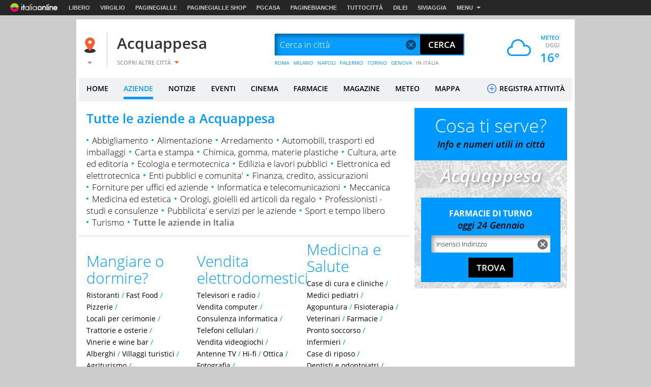

--- FILE ---
content_type: text/css
request_url: https://i.plug.it/local//sskin_ssk//css20251124/aziende.css
body_size: 1142
content:
.slider_aziende{border-bottom:.1rem solid #ccc;padding:0 1.5rem 1.5rem}.slider_aziende h1{padding:1.5rem 0;display:block}.slider_aziende>span{padding:2rem 0 0;display:block}.slider_aziende .label{display:none}.slider_aziende li{display:inline;position:relative;padding-left:1.1rem;margin-right:.4rem}.slider_aziende li:after{content:"";display:block;position:absolute;left:0;top:4px;width:4px;height:4px;-webkit-border-radius:.4rem;border-radius:.4rem;background-clip:padding-box;background-color:#09f}.slider_aziende .selected a{color:#09f;text-decoration:underline;font-family:OpenSansSemiBold,Arial;font-size:1.7rem}.elenco_categorie_aziende>ul{font-size:0}.elenco_categorie_aziende h3{line-height:2.1rem}.box_categoria_aziende{display:inline-block;width:33.33%;padding:1.5rem 1.5rem 0}.box_categoria_aziende>ul{border-bottom:.2rem solid #09f;padding:0 0 1.5rem}.box_categoria_aziende li{padding:.2rem 0;display:inline-block;margin-right:.4rem}.box_categoria_aziende li:after{content:"\0020\002F";color:#09f;font-size:1.4rem}.mob-wrapper-paginazione_a{background-color:#fff}.paginazione_alfabetica{font-size:0;display:block;width:100%}.paginazione_alfabetica li{background-color:#f0f1f3;display:inline-block;width:3.84%;text-align:center;height:4.3rem;line-height:4.3rem;vertical-align:top}.paginazione_alfabetica a{display:block}.paginazione_alfabetica a:hover{background-color:#09f;color:#fff}.paginazione_alfabetica span{display:block;background-color:#09f;color:#fff}.paginazione_alfabetica span.disable{background-color:transparent;color:#ccc}.cell>h3.osl30{padding:2.5rem 1.5rem 1.5rem}.categoria_azienda{padding:0 1.5rem 1.5rem}.categoria_azienda h1,.categoria_azienda>span{padding:1.5rem 0;display:block}.categoria_azienda h4{padding-bottom:1rem}.categoria_azienda p{padding-right:4rem}.formatted_link_list{margin-top:0}.formatted_link_list li{width:100%;padding:1.8rem 0;border-bottom:.1rem solid #ccc;position:relative}.formatted_link_list li .frc_right{display:inline-block;background-position:0 -811px;width:.5rem;height:.9rem;position:absolute;top:2.4rem;left:0}.formatted_link_list li a{display:inline-block;padding-left:1.8rem}.formatted_link_list li:last-child{border-bottom:0}@media screen and (min-width:0px) and (max-width:764px){.slider_aziende{padding:0 0 1rem 0;border-bottom:0}.slider_aziende h1{padding:0 1rem 1rem}.slider_aziende>span{padding:0 0 1rem 0}.slider_aziende .box_menu{background-color:#f0f1f3;margin:.2rem 0;height:3.9rem;overflow:hidden;width:100%}.slider_aziende .label{display:block;height:4rem;line-height:4rem;text-align:center;position:relative;border-bottom:1px solid #ccc}.slider_aziende .frc{background-position:0 -784px;width:.9rem;height:.5rem;float:right;position:absolute;right:.8rem;top:1.8rem}.slider_aziende ul{width:32rem;max-height:27.8rem;height:auto;overflow-y:auto}.slider_aziende li{display:block;margin:0;padding:0;text-align:center}.slider_aziende li:after{display:none}.slider_aziende li a{display:block;padding:1rem 2.1rem}.slider_aziende li.selected a{color:#09f;text-decoration:none;font-family:OpenSansSemiBold,Arial;font-size:1.3rem}.slider_aziende .osl17{font-family:OpenSans,Arial;font-size:1.3rem;text-transform:uppercase}.slider_aziende.open .box_menu{height:auto;overflow:visible;box-shadow:0 .15rem .4rem rgba(0,0,0,.24),0 .15rem .6rem rgba(0,0,0,.12)}.slider_aziende.open .frc{-webkit-transform:rotate(180deg);-ms-transform:rotate(180deg);transform:rotate(180deg)}.elenco_categorie_aziende h3{padding:0 1rem}.box_categoria_aziende{display:block;width:100%;padding:1rem 0}.box_categoria_aziende>ul{padding:0 1rem 1rem}.mob-wrapper-paginazione_a{position:fixed;margin-left:27.8rem;width:4.2rem;height:100%;overflow-x:hidden;overflow-y:scroll;box-shadow:0 .15rem .4rem rgba(0,0,0,.24),0 .15rem .6rem rgba(0,0,0,.12);z-index:1}.mob-wrapper-paginazione_a.statica{position:static;margin:0;width:100%;height:auto;overflow:visible;box-shadow:none}.paginazione_alfabetica{top:6rem}.statica .paginazione_alfabetica{margin-bottom:25px;margin-bottom:2.5rem}.statica .paginazione_alfabetica li{display:inline-block;width:4.57rem}.paginazione_alfabetica li{width:100%;display:block;margin-bottom:.1rem}.mob-wrapper-paginazione_a{margin-left:26.8rem}.cell>h3.osl30{padding:1rem}.categoria_azienda{padding:0 1rem}.formatted_link_list li{padding-right:4rem}}@media screen and (min-width:765px) and (max-width:996px){.paginazione_alfabetica li{width:7.6%;border-right:.1rem solid #fff;border-bottom:.1rem solid #fff}}